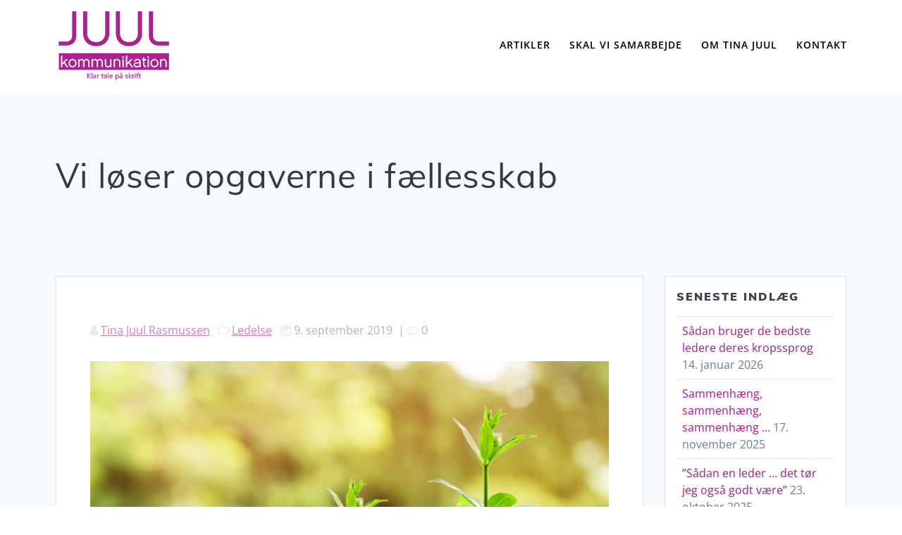

--- FILE ---
content_type: text/html; charset=UTF-8
request_url: https://www.juul-kommunikation.com/vi-loeser-opgaverne-i-faellesskab/
body_size: 18151
content:
<!DOCTYPE html>
<html lang="da-DK" prefix="og: https://ogp.me/ns#">
<head>
    <meta charset="UTF-8">
    <meta name="viewport" content="width=device-width, initial-scale=1">
    <link rel="profile" href="https://gmpg.org/xfn/11">

	    <script>
        (function (exports, d) {
            var _isReady = false,
                _event,
                _fns = [];

            function onReady(event) {
                d.removeEventListener("DOMContentLoaded", onReady);
                _isReady = true;
                _event = event;
                _fns.forEach(function (_fn) {
                    var fn = _fn[0],
                        context = _fn[1];
                    fn.call(context || exports, window.jQuery);
                });
            }

            function onReadyIe(event) {
                if (d.readyState === "complete") {
                    d.detachEvent("onreadystatechange", onReadyIe);
                    _isReady = true;
                    _event = event;
                    _fns.forEach(function (_fn) {
                        var fn = _fn[0],
                            context = _fn[1];
                        fn.call(context || exports, event);
                    });
                }
            }

            d.addEventListener && d.addEventListener("DOMContentLoaded", onReady) ||
            d.attachEvent && d.attachEvent("onreadystatechange", onReadyIe);

            function domReady(fn, context) {
                if (_isReady) {
                    fn.call(context, _event);
                }

                _fns.push([fn, context]);
            }

            exports.mesmerizeDomReady = domReady;
        })(window, document);
    </script>
	
<!-- Search Engine Optimization by Rank Math PRO - https://rankmath.com/ -->
<title>Vi løser opgaverne i fællesskab - Juul Kommunikation</title>
<meta name="description" content="Som den første tillidsrepræsentant i flere år har Merima Ocuz taget initiativ til lokale lønforhandlinger og arbejder samtidig for at sikre sine kolleger indflydelse på arbejdsmiljøet."/>
<meta name="robots" content="follow, index, max-snippet:-1, max-video-preview:-1, max-image-preview:large"/>
<link rel="canonical" href="https://www.juul-kommunikation.com/vi-loeser-opgaverne-i-faellesskab/" />
<meta property="og:locale" content="da_DK" />
<meta property="og:type" content="article" />
<meta property="og:title" content="Vi løser opgaverne i fællesskab - Juul Kommunikation" />
<meta property="og:description" content="Som den første tillidsrepræsentant i flere år har Merima Ocuz taget initiativ til lokale lønforhandlinger og arbejder samtidig for at sikre sine kolleger indflydelse på arbejdsmiljøet." />
<meta property="og:url" content="https://www.juul-kommunikation.com/vi-loeser-opgaverne-i-faellesskab/" />
<meta property="og:site_name" content="Juul Kommunikation" />
<meta property="article:section" content="Ledelse" />
<meta property="og:image" content="https://www.juul-kommunikation.com/wp-content/uploads/2019/09/money-2696219_1920.jpg" />
<meta property="og:image:secure_url" content="https://www.juul-kommunikation.com/wp-content/uploads/2019/09/money-2696219_1920.jpg" />
<meta property="og:image:width" content="1920" />
<meta property="og:image:height" content="1281" />
<meta property="og:image:alt" content="Vi løser opgaverne i fællesskab" />
<meta property="og:image:type" content="image/jpeg" />
<meta property="article:published_time" content="2019-09-09T20:42:34+02:00" />
<meta name="twitter:card" content="summary_large_image" />
<meta name="twitter:title" content="Vi løser opgaverne i fællesskab - Juul Kommunikation" />
<meta name="twitter:description" content="Som den første tillidsrepræsentant i flere år har Merima Ocuz taget initiativ til lokale lønforhandlinger og arbejder samtidig for at sikre sine kolleger indflydelse på arbejdsmiljøet." />
<meta name="twitter:image" content="https://www.juul-kommunikation.com/wp-content/uploads/2019/09/money-2696219_1920.jpg" />
<meta name="twitter:label1" content="Skrevet af" />
<meta name="twitter:data1" content="Tina Juul Rasmussen" />
<meta name="twitter:label2" content="Tid for at læse" />
<meta name="twitter:data2" content="3 minutter" />
<script type="application/ld+json" class="rank-math-schema-pro">{"@context":"https://schema.org","@graph":[{"@type":["Person","Organization"],"@id":"https://www.juul-kommunikation.com/#person","name":"Marie Wandel","logo":{"@type":"ImageObject","@id":"https://www.juul-kommunikation.com/#logo","url":"https://www.juul-kommunikation.com/wp-content/uploads/2018/04/cropped-x150ny.png","contentUrl":"https://www.juul-kommunikation.com/wp-content/uploads/2018/04/cropped-x150ny.png","caption":"Marie Wandel","inLanguage":"da-DK","width":"248","height":"150"},"image":{"@type":"ImageObject","@id":"https://www.juul-kommunikation.com/#logo","url":"https://www.juul-kommunikation.com/wp-content/uploads/2018/04/cropped-x150ny.png","contentUrl":"https://www.juul-kommunikation.com/wp-content/uploads/2018/04/cropped-x150ny.png","caption":"Marie Wandel","inLanguage":"da-DK","width":"248","height":"150"}},{"@type":"WebSite","@id":"https://www.juul-kommunikation.com/#website","url":"https://www.juul-kommunikation.com","name":"Marie Wandel","publisher":{"@id":"https://www.juul-kommunikation.com/#person"},"inLanguage":"da-DK"},{"@type":"ImageObject","@id":"https://www.juul-kommunikation.com/wp-content/uploads/2019/09/money-2696219_1920.jpg","url":"https://www.juul-kommunikation.com/wp-content/uploads/2019/09/money-2696219_1920.jpg","width":"1920","height":"1281","caption":"Vi l\u00f8ser opgaverne i f\u00e6llesskab","inLanguage":"da-DK"},{"@type":"WebPage","@id":"https://www.juul-kommunikation.com/vi-loeser-opgaverne-i-faellesskab/#webpage","url":"https://www.juul-kommunikation.com/vi-loeser-opgaverne-i-faellesskab/","name":"Vi l\u00f8ser opgaverne i f\u00e6llesskab - Juul Kommunikation","datePublished":"2019-09-09T20:42:34+02:00","dateModified":"2019-09-09T20:42:34+02:00","isPartOf":{"@id":"https://www.juul-kommunikation.com/#website"},"primaryImageOfPage":{"@id":"https://www.juul-kommunikation.com/wp-content/uploads/2019/09/money-2696219_1920.jpg"},"inLanguage":"da-DK"},{"@type":"Person","@id":"https://www.juul-kommunikation.com/author/tina/","name":"Tina Juul Rasmussen","url":"https://www.juul-kommunikation.com/author/tina/","image":{"@type":"ImageObject","@id":"https://secure.gravatar.com/avatar/29176d68fb9ce22539e9b20a5a03de2546d0389c7f9073cb52dba9ea78210f38?s=96&amp;d=mm&amp;r=g","url":"https://secure.gravatar.com/avatar/29176d68fb9ce22539e9b20a5a03de2546d0389c7f9073cb52dba9ea78210f38?s=96&amp;d=mm&amp;r=g","caption":"Tina Juul Rasmussen","inLanguage":"da-DK"}},{"@type":"BlogPosting","headline":"Vi l\u00f8ser opgaverne i f\u00e6llesskab - Juul Kommunikation","keywords":"Vi l\u00f8ser opgaverne i f\u00e6llesskab","datePublished":"2019-09-09T20:42:34+02:00","dateModified":"2019-09-09T20:42:34+02:00","author":{"@id":"https://www.juul-kommunikation.com/author/tina/","name":"Tina Juul Rasmussen"},"publisher":{"@id":"https://www.juul-kommunikation.com/#person"},"description":"Som den f\u00f8rste tillidsrepr\u00e6sentant i flere \u00e5r har Merima Ocuz taget initiativ til lokale l\u00f8nforhandlinger og arbejder samtidig for at sikre sine kolleger indflydelse p\u00e5 arbejdsmilj\u00f8et.","name":"Vi l\u00f8ser opgaverne i f\u00e6llesskab - Juul Kommunikation","@id":"https://www.juul-kommunikation.com/vi-loeser-opgaverne-i-faellesskab/#richSnippet","isPartOf":{"@id":"https://www.juul-kommunikation.com/vi-loeser-opgaverne-i-faellesskab/#webpage"},"image":{"@id":"https://www.juul-kommunikation.com/wp-content/uploads/2019/09/money-2696219_1920.jpg"},"inLanguage":"da-DK","mainEntityOfPage":{"@id":"https://www.juul-kommunikation.com/vi-loeser-opgaverne-i-faellesskab/#webpage"}}]}</script>
<!-- /Rank Math WordPress SEO plugin -->

<link rel='dns-prefetch' href='//plausible.io' />

<link rel="alternate" type="application/rss+xml" title="Juul Kommunikation &raquo; Feed" href="https://www.juul-kommunikation.com/feed/" />
<link rel="alternate" type="application/rss+xml" title="Juul Kommunikation &raquo;-kommentar-feed" href="https://www.juul-kommunikation.com/comments/feed/" />
<link rel="alternate" title="oEmbed (JSON)" type="application/json+oembed" href="https://www.juul-kommunikation.com/wp-json/oembed/1.0/embed?url=https%3A%2F%2Fwww.juul-kommunikation.com%2Fvi-loeser-opgaverne-i-faellesskab%2F" />
<link rel="alternate" title="oEmbed (XML)" type="text/xml+oembed" href="https://www.juul-kommunikation.com/wp-json/oembed/1.0/embed?url=https%3A%2F%2Fwww.juul-kommunikation.com%2Fvi-loeser-opgaverne-i-faellesskab%2F&#038;format=xml" />
<style id='wp-img-auto-sizes-contain-inline-css' type='text/css'>
img:is([sizes=auto i],[sizes^="auto," i]){contain-intrinsic-size:3000px 1500px}
/*# sourceURL=wp-img-auto-sizes-contain-inline-css */
</style>
<style id='wp-emoji-styles-inline-css' type='text/css'>

	img.wp-smiley, img.emoji {
		display: inline !important;
		border: none !important;
		box-shadow: none !important;
		height: 1em !important;
		width: 1em !important;
		margin: 0 0.07em !important;
		vertical-align: -0.1em !important;
		background: none !important;
		padding: 0 !important;
	}
/*# sourceURL=wp-emoji-styles-inline-css */
</style>
<style id='wp-block-library-inline-css' type='text/css'>
:root{--wp-block-synced-color:#7a00df;--wp-block-synced-color--rgb:122,0,223;--wp-bound-block-color:var(--wp-block-synced-color);--wp-editor-canvas-background:#ddd;--wp-admin-theme-color:#007cba;--wp-admin-theme-color--rgb:0,124,186;--wp-admin-theme-color-darker-10:#006ba1;--wp-admin-theme-color-darker-10--rgb:0,107,160.5;--wp-admin-theme-color-darker-20:#005a87;--wp-admin-theme-color-darker-20--rgb:0,90,135;--wp-admin-border-width-focus:2px}@media (min-resolution:192dpi){:root{--wp-admin-border-width-focus:1.5px}}.wp-element-button{cursor:pointer}:root .has-very-light-gray-background-color{background-color:#eee}:root .has-very-dark-gray-background-color{background-color:#313131}:root .has-very-light-gray-color{color:#eee}:root .has-very-dark-gray-color{color:#313131}:root .has-vivid-green-cyan-to-vivid-cyan-blue-gradient-background{background:linear-gradient(135deg,#00d084,#0693e3)}:root .has-purple-crush-gradient-background{background:linear-gradient(135deg,#34e2e4,#4721fb 50%,#ab1dfe)}:root .has-hazy-dawn-gradient-background{background:linear-gradient(135deg,#faaca8,#dad0ec)}:root .has-subdued-olive-gradient-background{background:linear-gradient(135deg,#fafae1,#67a671)}:root .has-atomic-cream-gradient-background{background:linear-gradient(135deg,#fdd79a,#004a59)}:root .has-nightshade-gradient-background{background:linear-gradient(135deg,#330968,#31cdcf)}:root .has-midnight-gradient-background{background:linear-gradient(135deg,#020381,#2874fc)}:root{--wp--preset--font-size--normal:16px;--wp--preset--font-size--huge:42px}.has-regular-font-size{font-size:1em}.has-larger-font-size{font-size:2.625em}.has-normal-font-size{font-size:var(--wp--preset--font-size--normal)}.has-huge-font-size{font-size:var(--wp--preset--font-size--huge)}.has-text-align-center{text-align:center}.has-text-align-left{text-align:left}.has-text-align-right{text-align:right}.has-fit-text{white-space:nowrap!important}#end-resizable-editor-section{display:none}.aligncenter{clear:both}.items-justified-left{justify-content:flex-start}.items-justified-center{justify-content:center}.items-justified-right{justify-content:flex-end}.items-justified-space-between{justify-content:space-between}.screen-reader-text{border:0;clip-path:inset(50%);height:1px;margin:-1px;overflow:hidden;padding:0;position:absolute;width:1px;word-wrap:normal!important}.screen-reader-text:focus{background-color:#ddd;clip-path:none;color:#444;display:block;font-size:1em;height:auto;left:5px;line-height:normal;padding:15px 23px 14px;text-decoration:none;top:5px;width:auto;z-index:100000}html :where(.has-border-color){border-style:solid}html :where([style*=border-top-color]){border-top-style:solid}html :where([style*=border-right-color]){border-right-style:solid}html :where([style*=border-bottom-color]){border-bottom-style:solid}html :where([style*=border-left-color]){border-left-style:solid}html :where([style*=border-width]){border-style:solid}html :where([style*=border-top-width]){border-top-style:solid}html :where([style*=border-right-width]){border-right-style:solid}html :where([style*=border-bottom-width]){border-bottom-style:solid}html :where([style*=border-left-width]){border-left-style:solid}html :where(img[class*=wp-image-]){height:auto;max-width:100%}:where(figure){margin:0 0 1em}html :where(.is-position-sticky){--wp-admin--admin-bar--position-offset:var(--wp-admin--admin-bar--height,0px)}@media screen and (max-width:600px){html :where(.is-position-sticky){--wp-admin--admin-bar--position-offset:0px}}

/*# sourceURL=wp-block-library-inline-css */
</style><style id='wp-block-paragraph-inline-css' type='text/css'>
.is-small-text{font-size:.875em}.is-regular-text{font-size:1em}.is-large-text{font-size:2.25em}.is-larger-text{font-size:3em}.has-drop-cap:not(:focus):first-letter{float:left;font-size:8.4em;font-style:normal;font-weight:100;line-height:.68;margin:.05em .1em 0 0;text-transform:uppercase}body.rtl .has-drop-cap:not(:focus):first-letter{float:none;margin-left:.1em}p.has-drop-cap.has-background{overflow:hidden}:root :where(p.has-background){padding:1.25em 2.375em}:where(p.has-text-color:not(.has-link-color)) a{color:inherit}p.has-text-align-left[style*="writing-mode:vertical-lr"],p.has-text-align-right[style*="writing-mode:vertical-rl"]{rotate:180deg}
/*# sourceURL=https://www.juul-kommunikation.com/wp-includes/blocks/paragraph/style.min.css */
</style>
<style id='global-styles-inline-css' type='text/css'>
:root{--wp--preset--aspect-ratio--square: 1;--wp--preset--aspect-ratio--4-3: 4/3;--wp--preset--aspect-ratio--3-4: 3/4;--wp--preset--aspect-ratio--3-2: 3/2;--wp--preset--aspect-ratio--2-3: 2/3;--wp--preset--aspect-ratio--16-9: 16/9;--wp--preset--aspect-ratio--9-16: 9/16;--wp--preset--color--black: #000000;--wp--preset--color--cyan-bluish-gray: #abb8c3;--wp--preset--color--white: #ffffff;--wp--preset--color--pale-pink: #f78da7;--wp--preset--color--vivid-red: #cf2e2e;--wp--preset--color--luminous-vivid-orange: #ff6900;--wp--preset--color--luminous-vivid-amber: #fcb900;--wp--preset--color--light-green-cyan: #7bdcb5;--wp--preset--color--vivid-green-cyan: #00d084;--wp--preset--color--pale-cyan-blue: #8ed1fc;--wp--preset--color--vivid-cyan-blue: #0693e3;--wp--preset--color--vivid-purple: #9b51e0;--wp--preset--gradient--vivid-cyan-blue-to-vivid-purple: linear-gradient(135deg,rgb(6,147,227) 0%,rgb(155,81,224) 100%);--wp--preset--gradient--light-green-cyan-to-vivid-green-cyan: linear-gradient(135deg,rgb(122,220,180) 0%,rgb(0,208,130) 100%);--wp--preset--gradient--luminous-vivid-amber-to-luminous-vivid-orange: linear-gradient(135deg,rgb(252,185,0) 0%,rgb(255,105,0) 100%);--wp--preset--gradient--luminous-vivid-orange-to-vivid-red: linear-gradient(135deg,rgb(255,105,0) 0%,rgb(207,46,46) 100%);--wp--preset--gradient--very-light-gray-to-cyan-bluish-gray: linear-gradient(135deg,rgb(238,238,238) 0%,rgb(169,184,195) 100%);--wp--preset--gradient--cool-to-warm-spectrum: linear-gradient(135deg,rgb(74,234,220) 0%,rgb(151,120,209) 20%,rgb(207,42,186) 40%,rgb(238,44,130) 60%,rgb(251,105,98) 80%,rgb(254,248,76) 100%);--wp--preset--gradient--blush-light-purple: linear-gradient(135deg,rgb(255,206,236) 0%,rgb(152,150,240) 100%);--wp--preset--gradient--blush-bordeaux: linear-gradient(135deg,rgb(254,205,165) 0%,rgb(254,45,45) 50%,rgb(107,0,62) 100%);--wp--preset--gradient--luminous-dusk: linear-gradient(135deg,rgb(255,203,112) 0%,rgb(199,81,192) 50%,rgb(65,88,208) 100%);--wp--preset--gradient--pale-ocean: linear-gradient(135deg,rgb(255,245,203) 0%,rgb(182,227,212) 50%,rgb(51,167,181) 100%);--wp--preset--gradient--electric-grass: linear-gradient(135deg,rgb(202,248,128) 0%,rgb(113,206,126) 100%);--wp--preset--gradient--midnight: linear-gradient(135deg,rgb(2,3,129) 0%,rgb(40,116,252) 100%);--wp--preset--font-size--small: 13px;--wp--preset--font-size--medium: 20px;--wp--preset--font-size--large: 36px;--wp--preset--font-size--x-large: 42px;--wp--preset--spacing--20: 0.44rem;--wp--preset--spacing--30: 0.67rem;--wp--preset--spacing--40: 1rem;--wp--preset--spacing--50: 1.5rem;--wp--preset--spacing--60: 2.25rem;--wp--preset--spacing--70: 3.38rem;--wp--preset--spacing--80: 5.06rem;--wp--preset--shadow--natural: 6px 6px 9px rgba(0, 0, 0, 0.2);--wp--preset--shadow--deep: 12px 12px 50px rgba(0, 0, 0, 0.4);--wp--preset--shadow--sharp: 6px 6px 0px rgba(0, 0, 0, 0.2);--wp--preset--shadow--outlined: 6px 6px 0px -3px rgb(255, 255, 255), 6px 6px rgb(0, 0, 0);--wp--preset--shadow--crisp: 6px 6px 0px rgb(0, 0, 0);}:where(.is-layout-flex){gap: 0.5em;}:where(.is-layout-grid){gap: 0.5em;}body .is-layout-flex{display: flex;}.is-layout-flex{flex-wrap: wrap;align-items: center;}.is-layout-flex > :is(*, div){margin: 0;}body .is-layout-grid{display: grid;}.is-layout-grid > :is(*, div){margin: 0;}:where(.wp-block-columns.is-layout-flex){gap: 2em;}:where(.wp-block-columns.is-layout-grid){gap: 2em;}:where(.wp-block-post-template.is-layout-flex){gap: 1.25em;}:where(.wp-block-post-template.is-layout-grid){gap: 1.25em;}.has-black-color{color: var(--wp--preset--color--black) !important;}.has-cyan-bluish-gray-color{color: var(--wp--preset--color--cyan-bluish-gray) !important;}.has-white-color{color: var(--wp--preset--color--white) !important;}.has-pale-pink-color{color: var(--wp--preset--color--pale-pink) !important;}.has-vivid-red-color{color: var(--wp--preset--color--vivid-red) !important;}.has-luminous-vivid-orange-color{color: var(--wp--preset--color--luminous-vivid-orange) !important;}.has-luminous-vivid-amber-color{color: var(--wp--preset--color--luminous-vivid-amber) !important;}.has-light-green-cyan-color{color: var(--wp--preset--color--light-green-cyan) !important;}.has-vivid-green-cyan-color{color: var(--wp--preset--color--vivid-green-cyan) !important;}.has-pale-cyan-blue-color{color: var(--wp--preset--color--pale-cyan-blue) !important;}.has-vivid-cyan-blue-color{color: var(--wp--preset--color--vivid-cyan-blue) !important;}.has-vivid-purple-color{color: var(--wp--preset--color--vivid-purple) !important;}.has-black-background-color{background-color: var(--wp--preset--color--black) !important;}.has-cyan-bluish-gray-background-color{background-color: var(--wp--preset--color--cyan-bluish-gray) !important;}.has-white-background-color{background-color: var(--wp--preset--color--white) !important;}.has-pale-pink-background-color{background-color: var(--wp--preset--color--pale-pink) !important;}.has-vivid-red-background-color{background-color: var(--wp--preset--color--vivid-red) !important;}.has-luminous-vivid-orange-background-color{background-color: var(--wp--preset--color--luminous-vivid-orange) !important;}.has-luminous-vivid-amber-background-color{background-color: var(--wp--preset--color--luminous-vivid-amber) !important;}.has-light-green-cyan-background-color{background-color: var(--wp--preset--color--light-green-cyan) !important;}.has-vivid-green-cyan-background-color{background-color: var(--wp--preset--color--vivid-green-cyan) !important;}.has-pale-cyan-blue-background-color{background-color: var(--wp--preset--color--pale-cyan-blue) !important;}.has-vivid-cyan-blue-background-color{background-color: var(--wp--preset--color--vivid-cyan-blue) !important;}.has-vivid-purple-background-color{background-color: var(--wp--preset--color--vivid-purple) !important;}.has-black-border-color{border-color: var(--wp--preset--color--black) !important;}.has-cyan-bluish-gray-border-color{border-color: var(--wp--preset--color--cyan-bluish-gray) !important;}.has-white-border-color{border-color: var(--wp--preset--color--white) !important;}.has-pale-pink-border-color{border-color: var(--wp--preset--color--pale-pink) !important;}.has-vivid-red-border-color{border-color: var(--wp--preset--color--vivid-red) !important;}.has-luminous-vivid-orange-border-color{border-color: var(--wp--preset--color--luminous-vivid-orange) !important;}.has-luminous-vivid-amber-border-color{border-color: var(--wp--preset--color--luminous-vivid-amber) !important;}.has-light-green-cyan-border-color{border-color: var(--wp--preset--color--light-green-cyan) !important;}.has-vivid-green-cyan-border-color{border-color: var(--wp--preset--color--vivid-green-cyan) !important;}.has-pale-cyan-blue-border-color{border-color: var(--wp--preset--color--pale-cyan-blue) !important;}.has-vivid-cyan-blue-border-color{border-color: var(--wp--preset--color--vivid-cyan-blue) !important;}.has-vivid-purple-border-color{border-color: var(--wp--preset--color--vivid-purple) !important;}.has-vivid-cyan-blue-to-vivid-purple-gradient-background{background: var(--wp--preset--gradient--vivid-cyan-blue-to-vivid-purple) !important;}.has-light-green-cyan-to-vivid-green-cyan-gradient-background{background: var(--wp--preset--gradient--light-green-cyan-to-vivid-green-cyan) !important;}.has-luminous-vivid-amber-to-luminous-vivid-orange-gradient-background{background: var(--wp--preset--gradient--luminous-vivid-amber-to-luminous-vivid-orange) !important;}.has-luminous-vivid-orange-to-vivid-red-gradient-background{background: var(--wp--preset--gradient--luminous-vivid-orange-to-vivid-red) !important;}.has-very-light-gray-to-cyan-bluish-gray-gradient-background{background: var(--wp--preset--gradient--very-light-gray-to-cyan-bluish-gray) !important;}.has-cool-to-warm-spectrum-gradient-background{background: var(--wp--preset--gradient--cool-to-warm-spectrum) !important;}.has-blush-light-purple-gradient-background{background: var(--wp--preset--gradient--blush-light-purple) !important;}.has-blush-bordeaux-gradient-background{background: var(--wp--preset--gradient--blush-bordeaux) !important;}.has-luminous-dusk-gradient-background{background: var(--wp--preset--gradient--luminous-dusk) !important;}.has-pale-ocean-gradient-background{background: var(--wp--preset--gradient--pale-ocean) !important;}.has-electric-grass-gradient-background{background: var(--wp--preset--gradient--electric-grass) !important;}.has-midnight-gradient-background{background: var(--wp--preset--gradient--midnight) !important;}.has-small-font-size{font-size: var(--wp--preset--font-size--small) !important;}.has-medium-font-size{font-size: var(--wp--preset--font-size--medium) !important;}.has-large-font-size{font-size: var(--wp--preset--font-size--large) !important;}.has-x-large-font-size{font-size: var(--wp--preset--font-size--x-large) !important;}
/*# sourceURL=global-styles-inline-css */
</style>

<style id='classic-theme-styles-inline-css' type='text/css'>
/*! This file is auto-generated */
.wp-block-button__link{color:#fff;background-color:#32373c;border-radius:9999px;box-shadow:none;text-decoration:none;padding:calc(.667em + 2px) calc(1.333em + 2px);font-size:1.125em}.wp-block-file__button{background:#32373c;color:#fff;text-decoration:none}
/*# sourceURL=/wp-includes/css/classic-themes.min.css */
</style>
<link rel='stylesheet' id='chld_thm_cfg_parent-css' href='https://www.juul-kommunikation.com/wp-content/themes/mesmerize-pro/style.css?ver=6.9' type='text/css' media='all' />
<link rel='stylesheet' id='mesmerize-style-css' href='https://www.juul-kommunikation.com/wp-content/themes/mesmerize-pro-child/style.css?ver=1.1.54.1524671798' type='text/css' media='all' />
<style id='mesmerize-style-inline-css' type='text/css'>
img.logo.dark, img.custom-logo{width:auto;max-height:100px !important;}
/** cached kirki style */.footer .footer-content{background-color:#222;}.footer h1, .footer h2, .footer h3, .footer h4, .footer h5, .footer h6{color:#FFF!important;}.footer p, .footer{color:#FFF;}.footer a{color:#AAA;}.footer a:hover{color:#AAA;}.footer a .fa, .footer .fa{color:#FFF;}.footer a:hover .fa{color:#3f464c;}.footer-border-accent{border-color:#FF9800 !important;}.footer-bg-accent{background-color:#FF9800 !important;}body{font-family:"Open Sans", Helvetica, Arial, sans-serif;color:#6B7C93;}body h1{font-family:Muli, Helvetica, Arial, sans-serif;font-weight:600;font-style:normal;font-size:2rem;line-height:4rem;color:#3C424F;}body h2{font-family:Muli, Helvetica, Arial, sans-serif;font-weight:600;font-style:normal;font-size:2.188rem;line-height:3rem;text-transform:none;color:#3C424F;}body h3{font-family:Muli, Helvetica, Arial, sans-serif;font-weight:600;font-size:1.313rem;line-height:2.25rem;letter-spacing:normal;text-transform:none;color:#3C424F;}body h4{font-family:Muli, Helvetica, Arial, sans-serif;font-weight:600;font-size:0.963rem;line-height:1.75rem;letter-spacing:0.0625rem;text-transform:none;color:#3C424F;}body h5{font-family:Muli, Helvetica, Arial, sans-serif;font-weight:800;font-size:0.875rem;line-height:1.5rem;letter-spacing:2px;text-transform:none;color:#3C424F;}body h6{font-family:Muli, Helvetica, Arial, sans-serif;font-weight:800;font-size:0.766rem;line-height:1.375rem;letter-spacing:0.1875rem;color:#3C424F;}.header-homepage:not(.header-slide).color-overlay:before{background:#000000;}.header-homepage:not(.header-slide) .background-overlay,.header-homepage:not(.header-slide).color-overlay::before{opacity:0.05;}.header.color-overlay:after{filter:invert(0%) ;}.header-homepage p.header-subtitle2{margin-top:0;margin-bottom:20px;font-family:Roboto, Helvetica, Arial, sans-serif;font-weight:300;font-style:normal;font-size:1.4em;line-height:130%;text-transform:none;color:#FFFFFF;background:rgba(0,0,0,0);padding-top:0px;padding-bottom:0px;padding-left:0px;padding-right:0px;-webkit-border-radius:0px;-moz-border-radius:0px;border-radius:0px;}.header-homepage h1.hero-title{font-family:Muli, Helvetica, Arial, sans-serif;font-weight:300;font-style:normal;font-size:2.3em;line-height:114%;letter-spacing:0.9px;text-transform:none;color:#343A40;}.header-homepage .hero-title{margin-top:0;margin-bottom:0px;background:rgba(0,0,0,0);padding-top:20px;padding-bottom:20px;padding-left:0px;padding-right:0px;-webkit-border-radius:0px;-moz-border-radius:0px;border-radius:0px;}.header-homepage p.header-subtitle{margin-top:0;margin-bottom:20px;font-family:Muli, Helvetica, Arial, sans-serif;font-weight:300;font-style:normal;font-size:1.2em;line-height:140%;text-transform:none;color:#AA1694;background:rgba(0,0,0,0);padding-top:0px;padding-bottom:0px;padding-left:0px;padding-right:0px;-webkit-border-radius:0px;-moz-border-radius:0px;border-radius:0px;}.header-buttons-wrapper{background:rgba(0,0,0,0);padding-top:0px;padding-bottom:0px;padding-left:0px;padding-right:0px;-webkit-border-radius:0px;-moz-border-radius:0px;border-radius:0px;}.header-homepage .header-description-row{padding-top:5%;padding-bottom:5%;}.inner-header-description{padding-top:7%;padding-bottom:0%;}.inner-header-description .header-subtitle{font-family:Muli, Helvetica, Arial, sans-serif;font-weight:300;font-style:normal;font-size:1.3em;line-height:130%;letter-spacing:0px;text-transform:none;color:#ffffff;}.inner-header-description h1.hero-title{font-family:Muli, Helvetica, Arial, sans-serif;font-weight:400;font-style:normal;font-size:3.0em;line-height:114%;letter-spacing:0.9px;text-transform:none;color:#343A40;}.header-top-bar .header-top-bar-area.area-left span{color:#FFFFFF;}.header-top-bar .header-top-bar-area.area-left i.fa{color:#999;}.header-top-bar .header-top-bar-area.area-left .top-bar-social-icons i{color:#fff;}.header-top-bar .header-top-bar-area.area-left .top-bar-social-icons i:hover{color:#fff;}.header-top-bar .header-top-bar-area.area-left .top-bar-menu > li > a{color:#fff;}.header-top-bar .header-top-bar-area.area-left .top-bar-menu > li > a:hover{color:#fff!important;}.header-top-bar .header-top-bar-area.area-left .top-bar-menu > li > a:visited{color:#fff;}.header-top-bar .header-top-bar-area.area-left span.top-bar-text{color:#999;}.header-top-bar .header-top-bar-area.area-right span{color:#FFFFFF;}.header-top-bar .header-top-bar-area.area-right i.fa{color:#999;}.header-top-bar .header-top-bar-area.area-right .top-bar-social-icons i{color:#fff;}.header-top-bar .header-top-bar-area.area-right .top-bar-social-icons i:hover{color:#fff;}.header-top-bar .header-top-bar-area.area-right .top-bar-menu > li > a{color:#fff;}.header-top-bar .header-top-bar-area.area-right .top-bar-menu > li > a:hover{color:#fff!important;}.header-top-bar .header-top-bar-area.area-right .top-bar-menu > li > a:visited{color:#fff;}.header-top-bar .header-top-bar-area.area-right span.top-bar-text{color:#999;}.mesmerize-inner-page .navigation-bar.coloured-nav:not(.fixto-fixed){background-color:rgba(255, 255, 255, 1)!important;}.mesmerize-inner-page .fixto-fixed .main_menu_col, .mesmerize-inner-page .fixto-fixed .main-menu{justify-content:flex-end!important;}.mesmerize-inner-page .navigation-bar.fixto-fixed{background-color:rgba(255, 255, 255, 1)!important;}.mesmerize-inner-page #main_menu > li > a{font-family:"Open Sans", Helvetica, Arial, sans-serif;font-weight:600;font-style:normal;font-size:14px;line-height:160%;letter-spacing:1px;text-transform:uppercase;}.mesmerize-front-page .navigation-bar.coloured-nav:not(.fixto-fixed){background-color:rgba(255, 255, 255, 1)!important;}.mesmerize-front-page .fixto-fixed .main_menu_col, .mesmerize-front-page .fixto-fixed .main-menu{justify-content:flex-end!important;}.mesmerize-front-page .navigation-bar.fixto-fixed{background-color:rgba(255, 255, 255, 1)!important;}.mesmerize-front-page #main_menu > li > a{font-family:"Open Sans", Helvetica, Arial, sans-serif;font-weight:600;font-style:normal;font-size:14px;line-height:160%;letter-spacing:1px;text-transform:uppercase;}.mesmerize-front-page #main_menu > li li > a{font-family:"Open Sans", Helvetica, Arial, sans-serif;font-weight:600;font-style:normal;font-size:0.875rem;line-height:120%;letter-spacing:0px;text-transform:none;}.mesmerize-front-page .header-nav-area .social-icons a{color:#FFFFFF!important;}.mesmerize-front-page .fixto-fixed .header-nav-area .social-icons a{color:#000000!important;}.mesmerize-front-page  .nav-search.widget_search *{color:#FFFFFF;}.mesmerize-front-page  .nav-search.widget_search input{border-color:#FFFFFF;}.mesmerize-front-page  .nav-search.widget_search input::-webkit-input-placeholder{color:#FFFFFF;}.mesmerize-front-page  .nav-search.widget_search input:-ms-input-placeholder{color:#FFFFFF;}.mesmerize-front-page  .nav-search.widget_search input:-moz-placeholder{color:#FFFFFF;}.mesmerize-front-page .fixto-fixed  .nav-search.widget_search *{color:#000000;}.mesmerize-front-page .fixto-fixed  .nav-search.widget_search input{border-color:#000000;}.mesmerize-front-page .fixto-fixed  .nav-search.widget_search input::-webkit-input-placeholder{color:#000000;}.mesmerize-front-page .fixto-fixed  .nav-search.widget_search input:-ms-input-placeholder{color:#000000;}.mesmerize-front-page .fixto-fixed  .nav-search.widget_search input:-moz-placeholder{color:#000000;}.mesmerize-inner-page .inner_header-nav-area .social-icons a{color:#FFFFFF!important;}.mesmerize-inner-page .fixto-fixed .inner_header-nav-area .social-icons a{color:#000000!important;}.mesmerize-inner-page .nav-search.widget_search *{color:#FFFFFF;}.mesmerize-inner-page .nav-search.widget_search input{border-color:#FFFFFF;}.mesmerize-inner-page .nav-search.widget_search input::-webkit-input-placeholder{color:#FFFFFF;}.mesmerize-inner-page .nav-search.widget_search input:-ms-input-placeholder{color:#FFFFFF;}.mesmerize-inner-page .nav-search.widget_search input:-moz-placeholder{color:#FFFFFF;}.mesmerize-inner-page .fixto-fixed .nav-search.widget_search *{color:#000000;}.mesmerize-inner-page .fixto-fixed .nav-search.widget_search input{border-color:#000000;}.mesmerize-inner-page .fixto-fixed .nav-search.widget_search input::-webkit-input-placeholder{color:#000000;}.mesmerize-inner-page .fixto-fixed .nav-search.widget_search input:-ms-input-placeholder{color:#000000;}.mesmerize-inner-page .fixto-fixed .nav-search.widget_search input:-moz-placeholder{color:#000000;}[data-component="offcanvas"] i.fa{color:#000000!important;}[data-component="offcanvas"] .bubble{background-color:#000000!important;}.fixto-fixed [data-component="offcanvas"] i.fa{color:#000000!important;}.fixto-fixed [data-component="offcanvas"] .bubble{background-color:#000000!important;}#offcanvas-wrapper{background-color:#222B34!important;}html.has-offscreen body:after{background-color:rgba(34, 43, 52, 0.7)!important;}#offcanvas-wrapper *:not(.arrow){color:#ffffff!important;}#offcanvas_menu li.open, #offcanvas_menu li.current-menu-item, #offcanvas_menu li.current-menu-item > a, #offcanvas_menu li.current_page_item, #offcanvas_menu li.current_page_item > a{background-color:#FFFFFF;}#offcanvas_menu li.open > a, #offcanvas_menu li.open > a > i, #offcanvas_menu li.current-menu-item > a, #offcanvas_menu li.current_page_item > a{color:#2395F6!important;}#offcanvas_menu li.open > a, #offcanvas_menu li.current-menu-item > a, #offcanvas_menu li.current_page_item > a{border-left-color:#2395F6!important;}#offcanvas_menu li > ul{background-color:#686B77;}#offcanvas_menu li > a{font-family:"Open Sans", Helvetica, Arial, sans-serif;font-weight:400;font-style:normal;font-size:0.875rem;line-height:100%;letter-spacing:0px;text-transform:none;}.navigation-bar.homepage.coloured-nav a.text-logo,.navigation-bar.homepage.coloured-nav #main_menu li.logo > a.text-logo,.navigation-bar.homepage.coloured-nav #main_menu li.logo > a.text-logo:hover{color:#000000;font-family:inherit;font-weight:600;font-style:normal;font-size:2em;line-height:100%;letter-spacing:0px;text-transform:uppercase;}.navigation-bar.homepage.fixto-fixed a.text-logo,.navigation-bar.homepage.fixto-fixed .dark-logo a.text-logo{color:#000000!important;}.navigation-bar:not(.homepage) a.text-logo,.navigation-bar:not(.homepage) #main_menu li.logo > a.text-logo,.navigation-bar:not(.homepage) #main_menu li.logo > a.text-logo:hover,.navigation-bar:not(.homepage) a.text-logo,.navigation-bar:not(.homepage) #main_menu li.logo > a.text-logo,.navigation-bar:not(.homepage) #main_menu li.logo > a.text-logo:hover{color:#4a4a4a;font-family:inherit;font-weight:600;font-size:1.6rem;line-height:100%;letter-spacing:0px;text-transform:uppercase;}.navigation-bar.fixto-fixed:not(.homepage) a.text-logo,.navigation-bar.fixto-fixed:not(.homepage) .dark-logo a.text-logo, .navigation-bar.alternate:not(.homepage) a.text-logo, .navigation-bar.alternate:not(.homepage) .dark-logo a.text-logo{color:#4a4a4a!important;}.slide-progress{background:rgba(3, 169, 244, 0.5);height:5px;}.header-slider-navigation.separated .owl-nav .owl-next,.header-slider-navigation.separated .owl-nav .owl-prev{margin-left:40px;margin-right:40px;}.header-slider-navigation .owl-nav .owl-next,.header-slider-navigation .owl-nav .owl-prev{padding:0px;background:rgba(0, 0, 0, 0);}.header-slider-navigation .owl-nav .owl-next i,.header-slider-navigation .owl-nav .owl-prev i{font-size:50px;width:50px;height:50px;color:#ffffff;}.header-slider-navigation .owl-nav .owl-next:hover,.header-slider-navigation .owl-nav .owl-prev:hover{background:rgba(0, 0, 0, 0);}.header-slider-navigation .owl-dots{margin-bottom:0px;margin-top:0px;}.header-slider-navigation .owl-dots .owl-dot span{background:rgba(255,255,255,0.3);}.header-slider-navigation .owl-dots .owl-dot.active span,.header-slider-navigation .owl-dots .owl-dot:hover span{background:#ffffff;}.header-slider-navigation .owl-dots .owl-dot{margin:0px 7px;}@media (min-width: 767px){.footer .footer-content{padding-top:0px;padding-bottom:0px;}}@media (max-width: 1023px){body{font-size:calc( 16px * 0.875 );}}@media (min-width: 1024px){body{font-size:16px;}}@media only screen and (min-width: 768px){body h1{font-size:3rem;}body h2{font-size:2.5rem;}body h3{font-size:1.5rem;}body h4{font-size:1.1rem;}body h5{font-size:1rem;}body h6{font-size:0.875rem;}.header-homepage p.header-subtitle2{font-size:1.4em;}.header-homepage h1.hero-title{font-size:3rem;}.header-homepage p.header-subtitle{font-size:1.2em;}.header-content .align-holder{width:96%!important;}.header-homepage:not(.header-slide) .header-hero-media{-webkit-flex-basis:48%;-moz-flex-basis:48%;-ms-flex-preferred-size:48%;flex-basis:48%;max-width:48%;width:48%;}.header-homepage:not(.header-slide) .header-hero-content{-webkit-flex-basis:calc(100% - 48%)!important;-moz-flex-basis:calc(100% - 48%)!important;-ms-flex-preferred-size:calc(100% - 48%)!important;flex-basis:calc(100% - 48%)!important;max-width:calc(100% - 48%)!important;width:calc(100% - 48%)!important;}.inner-header-description{text-align:left!important;}.inner-header-description .header-subtitle{font-size:1.3em;}.inner-header-description h1.hero-title{font-size:3.0em;}}@media screen and (max-width:767px){.header-homepage .header-description-row{padding-top:0%;padding-bottom:0%;}}
/*# sourceURL=mesmerize-style-inline-css */
</style>
<link rel='stylesheet' id='mesmerize-fonts-css' href='//www.juul-kommunikation.com/wp-content/uploads/omgf/mesmerize-fonts/mesmerize-fonts.css?ver=1716385753' type='text/css' media='all' />
<link rel='stylesheet' id='mesmerize-style-bundle-css' href='https://www.juul-kommunikation.com/wp-content/themes/mesmerize-pro/pro/assets/css/theme.bundle.min.css?ver=1.1.54.1524671798' type='text/css' media='all' />
<script type="text/javascript" defer data-domain='juul-kommunikation.com' data-api='https://plausible.io/api/event' data-cfasync='false' src="https://plausible.io/js/plausible.js?ver=2.5.0" id="plausible-analytics-js"></script>
<script type="text/javascript" id="plausible-analytics-js-after">
/* <![CDATA[ */
window.plausible = window.plausible || function() { (window.plausible.q = window.plausible.q || []).push(arguments) }
//# sourceURL=plausible-analytics-js-after
/* ]]> */
</script>
<script type="text/javascript" src="https://www.juul-kommunikation.com/wp-includes/js/jquery/jquery.min.js?ver=3.7.1" id="jquery-core-js"></script>
<script type="text/javascript" src="https://www.juul-kommunikation.com/wp-includes/js/jquery/jquery-migrate.min.js?ver=3.4.1" id="jquery-migrate-js"></script>
<script type="text/javascript" id="jquery-js-after">
/* <![CDATA[ */
    
        (function () {
            function setHeaderTopSpacing() {

                setTimeout(function() {
                  var headerTop = document.querySelector('.header-top');
                  var headers = document.querySelectorAll('.header-wrapper .header,.header-wrapper .header-homepage');

                  for (var i = 0; i < headers.length; i++) {
                      var item = headers[i];
                      item.style.paddingTop = headerTop.getBoundingClientRect().height + "px";
                  }

                    var languageSwitcher = document.querySelector('.mesmerize-language-switcher');

                    if(languageSwitcher){
                        languageSwitcher.style.top = "calc( " +  headerTop.getBoundingClientRect().height + "px + 1rem)" ;
                    }
                    
                }, 100);

             
            }

            window.addEventListener('resize', setHeaderTopSpacing);
            window.mesmerizeSetHeaderTopSpacing = setHeaderTopSpacing
            mesmerizeDomReady(setHeaderTopSpacing);
        })();
    
    
//# sourceURL=jquery-js-after
/* ]]> */
</script>
<link rel="https://api.w.org/" href="https://www.juul-kommunikation.com/wp-json/" /><link rel="alternate" title="JSON" type="application/json" href="https://www.juul-kommunikation.com/wp-json/wp/v2/posts/2206" /><link rel="EditURI" type="application/rsd+xml" title="RSD" href="https://www.juul-kommunikation.com/xmlrpc.php?rsd" />
<meta name="generator" content="WordPress 6.9" />
<link rel='shortlink' href='https://www.juul-kommunikation.com/?p=2206' />
        <style data-name="header-gradient-overlay">
            .header .background-overlay {
                background: linear-gradient(135deg , rgba(102, 126, 234, 0.5) 0%, rgba(118, 75, 162, 0.5) 100%);
            }
        </style>
        <script type="text/javascript" data-name="async-styles">
        (function () {
            var links = document.querySelectorAll('link[data-href]');
            for (var i = 0; i < links.length; i++) {
                var item = links[i];
                item.href = item.getAttribute('data-href')
            }
        })();
    </script>
	<style data-prefix="inner_header" data-name="menu-variant-style">
/** cached menu style */.mesmerize-inner-page ul.dropdown-menu > li {  color: #000000; } .mesmerize-inner-page .fixto-fixed ul.dropdown-menu > li {  color: #000000; }  .mesmerize-inner-page ul.dropdown-menu.active-line-bottom > li > a, .mesmerize-inner-page ul.dropdown-menu.active-line-bottom > li > a, ul.dropdown-menu.default > li > a, .mesmerize-inner-page ul.dropdown-menu.default > li > a {   border-bottom: 3px solid transparent; } .mesmerize-inner-page ul.dropdown-menu.active-line-bottom > .current_page_item > a, .mesmerize-inner-page ul.dropdown-menu.active-line-bottom > .current-menu-item > a, ul.dropdown-menu.default > .current_page_item > a, .mesmerize-inner-page ul.dropdown-menu.default > .current-menu-item > a {  border-bottom-color: #AA1694; } .mesmerize-inner-page ul.dropdown-menu.active-line-bottom > li:not(.current-menu-item):not(.current_page_item):hover > a, .mesmerize-inner-page ul.dropdown-menu.active-line-bottom > li:not(.current-menu-item):not(.current_page_item).hover > a, ul.dropdown-menu.default > li:not(.current-menu-item):not(.current_page_item):hover > a, .mesmerize-inner-page ul.dropdown-menu.default > li:not(.current-menu-item):not(.current_page_item).hover > a {  color: #AA1694; } .mesmerize-inner-page .fixto-fixed ul.dropdown-menu.active-line-bottom > .current_page_item > a, .mesmerize-inner-page .fixto-fixed ul.dropdown-menu.active-line-bottom > .current-menu-item > a, .mesmerize-inner-page .fixto-fixed ul.dropdown-menu.default > .current_page_item > a, .mesmerize-inner-page .fixto-fixed ul.dropdown-menu.default > .current-menu-item > a {  border-bottom-color: #aa1694; } .mesmerize-inner-page .fixto-fixed ul.dropdown-menu.active-line-bottom > li:not(.current-menu-item):not(.current_page_item):hover > a, .mesmerize-inner-page .fixto-fixed ul.dropdown-menu.active-line-bottom > li:not(.current-menu-item):not(.current_page_item).hover > a, .mesmerize-inner-page .fixto-fixed ul.dropdown-menu.default > li:not(.current-menu-item):not(.current_page_item):hover > a, .mesmerize-inner-page .fixto-fixed ul.dropdown-menu.default > li:not(.current-menu-item):not(.current_page_item).hover > a {  color: #aa1694; }  .mesmerize-inner-page ul.dropdown-menu.active-line-bottom > .current_page_item > a, .mesmerize-inner-page ul.dropdown-menu.active-line-bottom > .current-menu-item > a {  color: #000000; } .mesmerize-inner-page .fixto-fixed ul.dropdown-menu.active-line-bottom > .current_page_item > a, .mesmerize-inner-page .fixto-fixed ul.dropdown-menu.active-line-bottom > .current-menu-item > a {  color: #000000; } .mesmerize-inner-page ul.dropdown-menu ul {  background-color: #FFFFFF; }  .mesmerize-inner-page ul.dropdown-menu ul li {  color: #6B7C93; } .mesmerize-inner-page ul.dropdown-menu ul li.hover, .mesmerize-inner-page ul.dropdown-menu ul li:hover {  background-color: #F8F8F8;  color: #000000; }</style>
<style data-name="menu-align">
.mesmerize-inner-page .main-menu, .mesmerize-inner-page .main_menu_col {justify-content:flex-end;}</style>
<link rel="icon" href="https://www.juul-kommunikation.com/wp-content/uploads/2018/04/cropped-logotransparentkomflav-32x32.png" sizes="32x32" />
<link rel="icon" href="https://www.juul-kommunikation.com/wp-content/uploads/2018/04/cropped-logotransparentkomflav-192x192.png" sizes="192x192" />
<link rel="apple-touch-icon" href="https://www.juul-kommunikation.com/wp-content/uploads/2018/04/cropped-logotransparentkomflav-180x180.png" />
<meta name="msapplication-TileImage" content="https://www.juul-kommunikation.com/wp-content/uploads/2018/04/cropped-logotransparentkomflav-270x270.png" />
	<style id="page-content-custom-styles">
			</style>
	        <style data-name="header-shapes">
            .header.color-overlay:after {background:url(https://www.juul-kommunikation.com/wp-content/themes/mesmerize-pro/assets/images/header-shapes/circles.png) center center/ cover no-repeat}        </style>
            <style data-name="background-content-colors">
        .mesmerize-inner-page .page-content,
        .mesmerize-inner-page .content,
        .mesmerize-front-page.mesmerize-content-padding .page-content {
            background-color: #F5FAFD;
        }
    </style>
                <style data-name="site-colors">
                /** cached colors style */
                a, .comment-reply-link, a.read-more{ color:#aa1694; } a:hover, .comment-reply-link:hover, .sidebar .widget > ul > li a:hover, a.read-more:hover{ color:#BE2AA8; } .contact-form-wrapper input[type=submit], .button, .nav-links .numbers-navigation span.current, .post-comments .navigation .numbers-navigation span.current, .nav-links .numbers-navigation a:hover, .post-comments .navigation .numbers-navigation a:hover{ background-color:#aa1694; border-color:#aa1694; } .contact-form-wrapper input[type=submit]:hover, .nav-links .prev-navigation a:hover, .post-comments .navigation .prev-navigation a:hover, .nav-links .next-navigation a:hover, .post-comments .navigation .next-navigation a:hover, .button:hover{ background-color:#BE2AA8; border-color:#BE2AA8; } .post-comments, .sidebar .widget, .post-list .post-list-item{ //border-bottom-color:#aa1694; } .nav-links .prev-navigation a, .post-comments .navigation .prev-navigation a, .nav-links .next-navigation a, .post-comments .navigation .next-navigation a{ border-color:#aa1694; color:#aa1694; } .tags-list a:hover{ border-color:#aa1694; background-color:#aa1694; } svg.section-separator-top path.svg-white-bg, svg.section-separator-bottom path.svg-white-bg{ fill: #aa1694; } p.color1{ color : #aa1694; } span.color1{ color : #aa1694; } h1.color1{ color : #aa1694; } h2.color1{ color : #aa1694; } h3.color1{ color : #aa1694; } h4.color1{ color : #aa1694; } h5.color1{ color : #aa1694; } h6.color1{ color : #aa1694; } .card.bg-color1, .bg-color1{ background-color:#aa1694; } a.color1:not(.button){ color:#aa1694; } a.color1:not(.button):hover{ color:#BE2AA8; } button.color1, .button.color1{ background-color:#aa1694; border-color:#aa1694; } button.color1:hover, .button.color1:hover{ background-color:#BE2AA8; border-color:#BE2AA8; } button.outline.color1, .button.outline.color1{ background:none; border-color:#aa1694; color:#aa1694; } button.outline.color1:hover, .button.outline.color1:hover{ background:none; border-color:rgba(170,22,148,0.7); color:rgba(170,22,148,0.9); } i.fa.color1{ color:#aa1694; } i.fa.icon.bordered.color1{ border-color:#aa1694; } i.fa.icon.reverse.color1{ background-color:#aa1694; color: #ffffff; } i.fa.icon.reverse.color-white{ color: #d5d5d5; } i.fa.icon.bordered.color1{ border-color:#aa1694; } i.fa.icon.reverse.bordered.color1{ background-color:#aa1694; color: #ffffff; } .top-right-triangle.color1{ border-right-color:#aa1694; } .checked.decoration-color1 li:before { color:#aa1694; } .stared.decoration-color1 li:before { color:#aa1694; } .card.card-color1{ background-color:#aa1694; } .card.bottom-border-color1{ border-bottom-color: #aa1694; } .grad-180-transparent-color1{  background-image: linear-gradient(180deg, rgba(170,22,148,0) 0%, rgba(170,22,148,0) 50%, rgba(170,22,148,0.6) 78%, rgba(170,22,148,0.9) 100%) !important; } .border-color1{ border-color: #aa1694; } .circle-counter.color1 .circle-bar{ stroke: #aa1694; } p.color4{ color : #9a8b9e; } span.color4{ color : #9a8b9e; } h1.color4{ color : #9a8b9e; } h2.color4{ color : #9a8b9e; } h3.color4{ color : #9a8b9e; } h4.color4{ color : #9a8b9e; } h5.color4{ color : #9a8b9e; } h6.color4{ color : #9a8b9e; } .card.bg-color4, .bg-color4{ background-color:#9a8b9e; } a.color4:not(.button){ color:#9a8b9e; } a.color4:not(.button):hover{ color:#AE9FB2; } button.color4, .button.color4{ background-color:#9a8b9e; border-color:#9a8b9e; } button.color4:hover, .button.color4:hover{ background-color:#AE9FB2; border-color:#AE9FB2; } button.outline.color4, .button.outline.color4{ background:none; border-color:#9a8b9e; color:#9a8b9e; } button.outline.color4:hover, .button.outline.color4:hover{ background:none; border-color:rgba(154,139,158,0.7); color:rgba(154,139,158,0.9); } i.fa.color4{ color:#9a8b9e; } i.fa.icon.bordered.color4{ border-color:#9a8b9e; } i.fa.icon.reverse.color4{ background-color:#9a8b9e; color: #ffffff; } i.fa.icon.reverse.color-white{ color: #d5d5d5; } i.fa.icon.bordered.color4{ border-color:#9a8b9e; } i.fa.icon.reverse.bordered.color4{ background-color:#9a8b9e; color: #ffffff; } .top-right-triangle.color4{ border-right-color:#9a8b9e; } .checked.decoration-color4 li:before { color:#9a8b9e; } .stared.decoration-color4 li:before { color:#9a8b9e; } .card.card-color4{ background-color:#9a8b9e; } .card.bottom-border-color4{ border-bottom-color: #9a8b9e; } .grad-180-transparent-color4{  background-image: linear-gradient(180deg, rgba(154,139,158,0) 0%, rgba(154,139,158,0) 50%, rgba(154,139,158,0.6) 78%, rgba(154,139,158,0.9) 100%) !important; } .border-color4{ border-color: #9a8b9e; } .circle-counter.color4 .circle-bar{ stroke: #9a8b9e; } p.color7{ color : #ffffff; } span.color7{ color : #ffffff; } h1.color7{ color : #ffffff; } h2.color7{ color : #ffffff; } h3.color7{ color : #ffffff; } h4.color7{ color : #ffffff; } h5.color7{ color : #ffffff; } h6.color7{ color : #ffffff; } .card.bg-color7, .bg-color7{ background-color:#ffffff; } a.color7:not(.button){ color:#ffffff; } a.color7:not(.button):hover{ color:#FFFFFF; } button.color7, .button.color7{ background-color:#ffffff; border-color:#ffffff; } button.color7:hover, .button.color7:hover{ background-color:#FFFFFF; border-color:#FFFFFF; } button.outline.color7, .button.outline.color7{ background:none; border-color:#ffffff; color:#ffffff; } button.outline.color7:hover, .button.outline.color7:hover{ background:none; border-color:rgba(255,255,255,0.7); color:rgba(255,255,255,0.9); } i.fa.color7{ color:#ffffff; } i.fa.icon.bordered.color7{ border-color:#ffffff; } i.fa.icon.reverse.color7{ background-color:#ffffff; color: #ffffff; } i.fa.icon.reverse.color-white{ color: #d5d5d5; } i.fa.icon.bordered.color7{ border-color:#ffffff; } i.fa.icon.reverse.bordered.color7{ background-color:#ffffff; color: #ffffff; } .top-right-triangle.color7{ border-right-color:#ffffff; } .checked.decoration-color7 li:before { color:#ffffff; } .stared.decoration-color7 li:before { color:#ffffff; } .card.card-color7{ background-color:#ffffff; } .card.bottom-border-color7{ border-bottom-color: #ffffff; } .grad-180-transparent-color7{  background-image: linear-gradient(180deg, rgba(255,255,255,0) 0%, rgba(255,255,255,0) 50%, rgba(255,255,255,0.6) 78%, rgba(255,255,255,0.9) 100%) !important; } .border-color7{ border-color: #ffffff; } .circle-counter.color7 .circle-bar{ stroke: #ffffff; } p.color-white{ color : #ffffff; } span.color-white{ color : #ffffff; } h1.color-white{ color : #ffffff; } h2.color-white{ color : #ffffff; } h3.color-white{ color : #ffffff; } h4.color-white{ color : #ffffff; } h5.color-white{ color : #ffffff; } h6.color-white{ color : #ffffff; } .card.bg-color-white, .bg-color-white{ background-color:#ffffff; } a.color-white:not(.button){ color:#ffffff; } a.color-white:not(.button):hover{ color:#FFFFFF; } button.color-white, .button.color-white{ background-color:#ffffff; border-color:#ffffff; } button.color-white:hover, .button.color-white:hover{ background-color:#FFFFFF; border-color:#FFFFFF; } button.outline.color-white, .button.outline.color-white{ background:none; border-color:#ffffff; color:#ffffff; } button.outline.color-white:hover, .button.outline.color-white:hover{ background:none; border-color:rgba(255,255,255,0.7); color:rgba(255,255,255,0.9); } i.fa.color-white{ color:#ffffff; } i.fa.icon.bordered.color-white{ border-color:#ffffff; } i.fa.icon.reverse.color-white{ background-color:#ffffff; color: #ffffff; } i.fa.icon.reverse.color-white{ color: #d5d5d5; } i.fa.icon.bordered.color-white{ border-color:#ffffff; } i.fa.icon.reverse.bordered.color-white{ background-color:#ffffff; color: #ffffff; } .top-right-triangle.color-white{ border-right-color:#ffffff; } .checked.decoration-color-white li:before { color:#ffffff; } .stared.decoration-color-white li:before { color:#ffffff; } .card.card-color-white{ background-color:#ffffff; } .card.bottom-border-color-white{ border-bottom-color: #ffffff; } .grad-180-transparent-color-white{  background-image: linear-gradient(180deg, rgba(255,255,255,0) 0%, rgba(255,255,255,0) 50%, rgba(255,255,255,0.6) 78%, rgba(255,255,255,0.9) 100%) !important; } .border-color-white{ border-color: #ffffff; } .circle-counter.color-white .circle-bar{ stroke: #ffffff; } p.color-black{ color : #000000; } span.color-black{ color : #000000; } h1.color-black{ color : #000000; } h2.color-black{ color : #000000; } h3.color-black{ color : #000000; } h4.color-black{ color : #000000; } h5.color-black{ color : #000000; } h6.color-black{ color : #000000; } .card.bg-color-black, .bg-color-black{ background-color:#000000; } a.color-black:not(.button){ color:#000000; } a.color-black:not(.button):hover{ color:#141414; } button.color-black, .button.color-black{ background-color:#000000; border-color:#000000; } button.color-black:hover, .button.color-black:hover{ background-color:#141414; border-color:#141414; } button.outline.color-black, .button.outline.color-black{ background:none; border-color:#000000; color:#000000; } button.outline.color-black:hover, .button.outline.color-black:hover{ background:none; border-color:rgba(0,0,0,0.7); color:rgba(0,0,0,0.9); } i.fa.color-black{ color:#000000; } i.fa.icon.bordered.color-black{ border-color:#000000; } i.fa.icon.reverse.color-black{ background-color:#000000; color: #ffffff; } i.fa.icon.reverse.color-white{ color: #d5d5d5; } i.fa.icon.bordered.color-black{ border-color:#000000; } i.fa.icon.reverse.bordered.color-black{ background-color:#000000; color: #ffffff; } .top-right-triangle.color-black{ border-right-color:#000000; } .checked.decoration-color-black li:before { color:#000000; } .stared.decoration-color-black li:before { color:#000000; } .card.card-color-black{ background-color:#000000; } .card.bottom-border-color-black{ border-bottom-color: #000000; } .grad-180-transparent-color-black{  background-image: linear-gradient(180deg, rgba(0,0,0,0) 0%, rgba(0,0,0,0) 50%, rgba(0,0,0,0.6) 78%, rgba(0,0,0,0.9) 100%) !important; } .border-color-black{ border-color: #000000; } .circle-counter.color-black .circle-bar{ stroke: #000000; }                 /** cached colors style */
            </style>
            </head>

<body data-rsssl=1 class="wp-singular post-template-default single single-post postid-2206 single-format-standard wp-custom-logo wp-theme-mesmerize-pro wp-child-theme-mesmerize-pro-child mesmerize-inner-page">
<style>
.screen-reader-text[href="#page-content"]:focus {
   background-color: #f1f1f1;
   border-radius: 3px;
   box-shadow: 0 0 2px 2px rgba(0, 0, 0, 0.6);
   clip: auto !important;
   clip-path: none;
   color: #21759b;

}
</style>
<a class="skip-link screen-reader-text" href="#page-content">Skip to content</a>

<div  id="page-top" class="header-top">
		<div class="navigation-bar boxed coloured-nav"  data-sticky='0'  data-sticky-mobile='1'  data-sticky-to='top' >
    <div class="navigation-wrapper gridContainer dark-logo fixed-dark-logo">
    	<div class="row basis-auto">
	        <div class="logo_col col-xs col-sm-fit">
	            <a href="https://www.juul-kommunikation.com/" class="custom-logo-link" data-type="group"  data-dynamic-mod="true" rel="home"><img width="248" height="150" src="https://www.juul-kommunikation.com/wp-content/uploads/2018/04/cropped-x150ny.png" class="custom-logo" alt="Juul Kommunikation" decoding="async" /></a>	        </div>
	        <div class="main_menu_col col-xs">
	            <div id="mainmenu_container" class="row"><ul id="main_menu" class="active-line-bottom main-menu dropdown-menu"><li id="menu-item-1073" class="menu-item menu-item-type-custom menu-item-object-custom menu-item-1073"><a href="https://www.juul-kommunikation.com/blog/">Artikler</a></li>
<li id="menu-item-1249" class="menu-item menu-item-type-custom menu-item-object-custom menu-item-home menu-item-1249"><a href="https://www.juul-kommunikation.com/#skal-vi-samarbejde">Skal vi samarbejde</a></li>
<li id="menu-item-1250" class="menu-item menu-item-type-custom menu-item-object-custom menu-item-home menu-item-1250"><a href="https://www.juul-kommunikation.com/#om-tina-juul">Om Tina Juul</a></li>
<li id="menu-item-1252" class="menu-item menu-item-type-custom menu-item-object-custom menu-item-home menu-item-1252"><a href="https://www.juul-kommunikation.com/#kontakt">Kontakt</a></li>
</ul></div>    <a href="#" data-component="offcanvas" data-target="#offcanvas-wrapper" data-direction="right" data-width="300px" data-push="false">
        <div class="bubble"></div>
        <i class="fa fa-bars"></i>
    </a>
    <div id="offcanvas-wrapper" class="hide force-hide  offcanvas-right">
        <div class="offcanvas-top">
            <div class="logo-holder">
                <a href="https://www.juul-kommunikation.com/" class="custom-logo-link" data-type="group"  data-dynamic-mod="true" rel="home"><img width="248" height="150" src="https://www.juul-kommunikation.com/wp-content/uploads/2018/04/cropped-x150ny.png" class="custom-logo" alt="Juul Kommunikation" decoding="async" /></a>            </div>
        </div>
        <div id="offcanvas-menu" class="menu-top-container"><ul id="offcanvas_menu" class="offcanvas_menu"><li class="menu-item menu-item-type-custom menu-item-object-custom menu-item-1073"><a href="https://www.juul-kommunikation.com/blog/">Artikler</a></li>
<li class="menu-item menu-item-type-custom menu-item-object-custom menu-item-home menu-item-1249"><a href="https://www.juul-kommunikation.com/#skal-vi-samarbejde">Skal vi samarbejde</a></li>
<li class="menu-item menu-item-type-custom menu-item-object-custom menu-item-home menu-item-1250"><a href="https://www.juul-kommunikation.com/#om-tina-juul">Om Tina Juul</a></li>
<li class="menu-item menu-item-type-custom menu-item-object-custom menu-item-home menu-item-1252"><a href="https://www.juul-kommunikation.com/#kontakt">Kontakt</a></li>
</ul></div>
            <div data-type="group"  data-dynamic-mod="true" class="social-icons">
        
    </div>

        </div>
    	        </div>
	    </div>
    </div>
</div>
</div>

<div id="page" class="site">
    <div class="header-wrapper">
        <div  class='header' style='; background:#F5FAFD'>
            								    <div class="inner-header-description gridContainer">
        <div class="row header-description-row">
    <div class="col-xs col-xs-12">
        <h1 class="hero-title">
            Vi løser opgaverne i fællesskab        </h1>
            </div>
        </div>
    </div>
        <script>
		if (window.mesmerizeSetHeaderTopSpacing) {
			window.mesmerizeSetHeaderTopSpacing();
		}
    </script>
    <div class='split-header'></div>                    </div>
    </div>
    <div id='page-content' class="content post-page">
        <div class="gridContainer">
            <div class="row">
                <div class="col-xs-12 col-sm-8 col-md-9">
                    <div class="post-item">
						<div id="post-2206"class="post-2206 post type-post status-publish format-standard has-post-thumbnail hentry category-ledelse-2">

    <div class="post-content-single">

        <h2 class="h1"></h2>

        

<div class="post-meta muted">

  <i class="font-icon-post fa fa-user"></i>
  <a href="https://www.juul-kommunikation.com/author/tina/" title="Indlæg af Tina Juul Rasmussen" rel="author">Tina Juul Rasmussen</a>
  &nbsp;&nbsp;<i class="font-icon-post fa fa-folder-o"></i>
  <a href="https://www.juul-kommunikation.com/category/ledelse-2/" rel="category tag">Ledelse</a>
  &nbsp;&nbsp;<i class="font-icon-post fa fa-calendar"></i>
  <span class="post-date">9. september 2019</span>


  &nbsp;|&nbsp;<i class="font-icon-post fa fa-comment-o"></i>
  <span>0</span>
</div>

        <div class="post-content-inner">

            <img width="1120" height="747" src="https://www.juul-kommunikation.com/wp-content/uploads/2019/09/money-2696219_1920.jpg" class="space-bottom-small space-bottom-xs wp-post-image" alt="Vi løser opgaverne i fællesskab" decoding="async" fetchpriority="high" srcset="https://www.juul-kommunikation.com/wp-content/uploads/2019/09/money-2696219_1920.jpg 1920w, https://www.juul-kommunikation.com/wp-content/uploads/2019/09/money-2696219_1920-300x200.jpg 300w, https://www.juul-kommunikation.com/wp-content/uploads/2019/09/money-2696219_1920-768x512.jpg 768w, https://www.juul-kommunikation.com/wp-content/uploads/2019/09/money-2696219_1920-1024x683.jpg 1024w, https://www.juul-kommunikation.com/wp-content/uploads/2019/09/money-2696219_1920-1619x1080.jpg 1619w, https://www.juul-kommunikation.com/wp-content/uploads/2019/09/money-2696219_1920-272x182.jpg 272w" sizes="(max-width: 1120px) 100vw, 1120px" /><p><strong>Profil: Som den første tillidsrepræsentant i flere år har Merima Ocuz taget initiativ til lokale lønforhandlinger og arbejder samtidig for at sikre sine kolleger indflydelse på arbejdsmiljøet.</strong><span id="more-2206"></span></p>
<p>I sit daglige arbejde deler Merima Ocuz sin tid mellem produktionen af smørrebrød og udviklingen af nye produkter og opskrifter i køkkenet hos Københavns Madservice, et kommunalt produktionskøkken i Københavns Kommune.</p>
<p>Jobbet giver hende mulighed for at koble sin faglige viden om sensorik, ernæring og det kulinariske med sin glæde over at være med til at tilberede maden til kommunens ældre borgere.</p>
<p>Oveni den daglige produktion af mad har Merima Ocuz for et års tid siden føjet endnu en dimension til sit arbejdsliv: hvervet som tillidsrepræsentant for sig selv og sine 11 kolleger, der tæller både økonomaer, ernæringsassistenter og en enkelt ernæringsteknolog.</p>
<p>− Jeg stillede op, fordi jeg søgte nye udfordringer. Jeg ville gerne udvikle mig og lære nyt. Jeg har altid gået meget op i, at timesedlerne stemmer overens med lønsedlen, og at reglerne − f.eks. for arbejdstid og arbejdsmiljø − overholdes. Desuden har tillidshvervet allerede åbnet mange nye døre, så jeg har en del at se til, griner Merima Ocuz.</p>
<p>Som tillidsrepræsentant sidder hun både i det lokale MED-udvalg, i hoved-MED –udvalget i forvaltningen og i et nyt forhandlingsorgan, som skal lande en ny MED-aftale.</p>
<p>− Tankegangen bag MED er super god, så jeg vil gerne bidrage til et meningsfuldt samarbejde, hvor vi i fællesskab løser kerneopgaven og styrker arbejdsforholdene.</p>
<p>− Ved at føre en konstruktiv dialog med både ledelsen og mine kolleger og lytte til begge parter kan jeg sikre, at vi som medarbejdere bliver informeret tidligt og reelt inddraget i de opgaver, der skal løses. Det mener jeg kvalificerer ledernes beslutninger, det giver organisationen de bedste muligheder for at udvikle sig i en god retning, og i sidste ende skaber det større arbejdsglæde.</p>
<h2>Arbejder for lokal løndannelse</h2>
<p><em>Har du noget konkret, du arbejder for?</em></p>
<p>− Ja, lokal løndannelse på min arbejdsplads. Der har ikke tidligere været hverken årlige eller systematiske, lokale lønforhandlinger, så vi har nedsat en arbejdsgruppe med både ledere og medarbejdere, som sammen er i gang med at formulere en lokal lønpolitik. Målet er at få lønforhandlingerne ind i årshjulet, så vi kan få gang i dem for alle medarbejdere. Jeg ønsker, at alle kolleger får mulighed for en årlig lønforhandling og bliver lønnet ikke alene efter overenskomsten, men også for individuelle kompetencer og kvalifikationer, og at vi bliver belønnet for særlige indsatser.</p>
<p><em>MED-systemet: Samarbejdet skal sikre medarbejderne medindflydelse på ledelsens beslutninger ved at inddrage og informere dem om, hvad der foregår.</em></p>
<p>Læs mere her: <a href="http://www.kost.dk%20/">www.kost.dk </a> − Ja til tjek. Nej til ændring af MED</p>
<p>&nbsp;</p>
<table border="0">
<tbody>
<tr>
<td>
<h2>BLÅ BOG</h2>
<h2>Merima Ocuz</h2>
<p><em>32 år</em></p>
<p>Professionsbachelor i ernæring og sundhed med speciale i med human ernæring i 2011.</p>
<p>Har siden arbejdet i en privat kostklinik som bestyrer af webshoppen, som vikar i køkkenet på Herlev Hospital og de seneste fire år i det kommunale produktionskøkken Københavns Madservice, hvor hun også er tillidsrepræsentant.</p>
<h2>MIN HVERDAG</h2>
<p><strong>Min søn:</strong> Betyder alt. Han er seks år og den vigtigste person i mit liv. Jeg kan ikke sætte noget eller nogen anden foran ham.</p>
<p><strong>Spiseoplevelser:</strong> Jeg elsker at spise ude. Især ny nordisk mad og det grønne køkken. Gerne smukt anrettet og gennemtænkt mad.</p>
<p><strong>Mit danske pas:</strong> Jeg rejser et par gange om året − charterferie med min søn, storbyferie samt en tur til Bosnien, hvor jeg er fra.</p>
<p><strong>Bibliotek:</strong> Jeg læser en del bl.a. psykologi, filosofi og selvudvikling og er ofte på biblioteket med min søn for at låne bøger til ham.</p>
<p><strong>Mine dansesko:</strong> Jeg danser bachata (fra den dominikanske republik, red.) og salsa. Og jeg danser en del. Dans er glæde, jeg elsker musikken og bliver så glad af den.</td>
</tr>
</tbody>
</table>
<p>Artiklen har været bragt i <a href="https://www.kost.dk/vi-loeser-opgaverne-i-faellesskab" target="_blank" rel="noopener noreferrer">Kost, Ernæring og Sundhed 08/2019</a></p>

        </div>

        
    </div>


    
	<nav class="navigation post-navigation" aria-label="Indlæg">
		<h2 class="screen-reader-text">Indlægsnavigation</h2>
		<div class="nav-links"><div class="nav-previous"><a href="https://www.juul-kommunikation.com/karrieretelefonen-vejleder-ogsaa-chefer-og-ledere/" rel="prev"><i class="font-icon-post fa fa-angle-double-left"></i><span class="meta-nav" aria-hidden="true">Forrige</span> <span class="screen-reader-text">Forrige indlæg:</span> <span class="post-title">Karrieretelefonen vejleder også chefer og ledere</span></a></div><div class="nav-next"><a href="https://www.juul-kommunikation.com/professionelle-koekkener-mangler-ernaeringsfaglige/" rel="next"><span class="meta-nav" aria-hidden="true">Næste:</span> <span class="screen-reader-text">Næste indlæg:</span> <span class="post-title">Professionelle køkkener mangler ernæringsfaglige</span><i class="font-icon-post fa fa-angle-double-right"></i></a></div></div>
	</nav>
</div>
                    </div>
                </div>
				
<div class="sidebar col-sm-4 col-md-3">
    <div class="sidebar-row">
        
		<div id="recent-posts-3" class="widget widget_recent_entries">
		<h5 class="widgettitle">Seneste indlæg</h5>
		<ul>
											<li>
					<a href="https://www.juul-kommunikation.com/saadan-bruger-de-bedste-ledere-deres-kropssprog/">Sådan bruger de bedste ledere deres kropssprog</a>
											<span class="post-date">14. januar 2026</span>
									</li>
											<li>
					<a href="https://www.juul-kommunikation.com/sammenhaeng-sammenhaeng-sammenhaeng/">Sammenhæng, sammenhæng, sammenhæng …</a>
											<span class="post-date">17. november 2025</span>
									</li>
											<li>
					<a href="https://www.juul-kommunikation.com/saadan-en-leder-det-toer-jeg-ogsaa-godt-vaere/">”Sådan en leder … det tør jeg også godt være”</a>
											<span class="post-date">23. oktober 2025</span>
									</li>
											<li>
					<a href="https://www.juul-kommunikation.com/chefgruppens-naestformand-nomineret-til-trivselspris/">Chefgruppens næstformand nomineret til trivselspris</a>
											<span class="post-date">23. oktober 2025</span>
									</li>
											<li>
					<a href="https://www.juul-kommunikation.com/forandringsledelse-for-oevede/">Forandringsledelse for øvede</a>
											<span class="post-date">22. oktober 2025</span>
									</li>
											<li>
					<a href="https://www.juul-kommunikation.com/den-enkleste-maade-at-skabe-sammenhaeng-paa-er-ved-at-tale-sammen/">”Den enkleste måde at skabe sammenhæng på, er ved at tale sammen”</a>
											<span class="post-date">22. oktober 2025</span>
									</li>
											<li>
					<a href="https://www.juul-kommunikation.com/ledelse-i-reformstormen-frisaettelse-uden-facitliste/">Ledelse i reformstormen: Frisættelse uden facitliste</a>
											<span class="post-date">22. oktober 2025</span>
									</li>
											<li>
					<a href="https://www.juul-kommunikation.com/lederes-trivsel-skal-sidde-i-vaeggene-hos-os/">Lederes trivsel skal sidde i væggene hos os</a>
											<span class="post-date">7. oktober 2025</span>
									</li>
											<li>
					<a href="https://www.juul-kommunikation.com/hvis-vi-ikke-tager-lederes-trivsel-alvorligt-risikerer-vi-at-naeste-generation-ikke-gider-ledelse/">Hvis vi ikke tager lederes trivsel alvorligt, risikerer vi, at næste generation ikke gider ledelse</a>
											<span class="post-date">7. oktober 2025</span>
									</li>
											<li>
					<a href="https://www.juul-kommunikation.com/vaeksthus-for-ledelse-er-blevet-et-brand/">Væksthus for Ledelse er blevet et brand</a>
											<span class="post-date">7. oktober 2025</span>
									</li>
					</ul>

		</div><div id="tag_cloud-2" class="widget widget_tag_cloud"><h5 class="widgettitle">Læs om det, som interesserer dig mest</h5><div class="tagcloud"><a href="https://www.juul-kommunikation.com/category/arbejde/" class="tag-cloud-link tag-link-16 tag-link-position-1" style="font-size: 14.597701149425pt;" aria-label="Arbejde (19 elementer)">Arbejde</a>
<a href="https://www.juul-kommunikation.com/category/arbejdsmiljoe/" class="tag-cloud-link tag-link-21 tag-link-position-2" style="font-size: 15.64367816092pt;" aria-label="Arbejdsmiljø (26 elementer)">Arbejdsmiljø</a>
<a href="https://www.juul-kommunikation.com/category/digitalisering/" class="tag-cloud-link tag-link-19 tag-link-position-3" style="font-size: 14.275862068966pt;" aria-label="Digitalisering (17 elementer)">Digitalisering</a>
<a href="https://www.juul-kommunikation.com/category/folkemoede-2017/" class="tag-cloud-link tag-link-17 tag-link-position-4" style="font-size: 8pt;" aria-label="Folkemøde 2017 (2 elementer)">Folkemøde 2017</a>
<a href="https://www.juul-kommunikation.com/category/inklusion/" class="tag-cloud-link tag-link-7 tag-link-position-5" style="font-size: 12.183908045977pt;" aria-label="Inklusion (9 elementer)">Inklusion</a>
<a href="https://www.juul-kommunikation.com/category/ledelse-2/" class="tag-cloud-link tag-link-9 tag-link-position-6" style="font-size: 22pt;" aria-label="Ledelse (164 elementer)">Ledelse</a>
<a href="https://www.juul-kommunikation.com/category/ledelseskommissionen/" class="tag-cloud-link tag-link-22 tag-link-position-7" style="font-size: 8.9655172413793pt;" aria-label="Ledelseskommissionen (3 elementer)">Ledelseskommissionen</a>
<a href="https://www.juul-kommunikation.com/category/lederudvikling/" class="tag-cloud-link tag-link-23 tag-link-position-8" style="font-size: 16.931034482759pt;" aria-label="Lederudvikling (38 elementer)">Lederudvikling</a>
<a href="https://www.juul-kommunikation.com/category/livet/" class="tag-cloud-link tag-link-20 tag-link-position-9" style="font-size: 8pt;" aria-label="Livet (2 elementer)">Livet</a>
<a href="https://www.juul-kommunikation.com/category/miljoe-og-baeredygtighed/" class="tag-cloud-link tag-link-24 tag-link-position-10" style="font-size: 10.977011494253pt;" aria-label="Miljø og bæredygtighed (6 elementer)">Miljø og bæredygtighed</a>
<a href="https://www.juul-kommunikation.com/category/nyheder/" class="tag-cloud-link tag-link-2 tag-link-position-11" style="font-size: 21.114942528736pt;" aria-label="Nyheder (127 elementer)">Nyheder</a>
<a href="https://www.juul-kommunikation.com/category/ledelse/" class="tag-cloud-link tag-link-4 tag-link-position-12" style="font-size: 20.954022988506pt;" aria-label="Offentlig ledelse (121 elementer)">Offentlig ledelse</a>
<a href="https://www.juul-kommunikation.com/category/socialt-arbejde/" class="tag-cloud-link tag-link-3 tag-link-position-13" style="font-size: 16.528735632184pt;" aria-label="Socialt arbejde (34 elementer)">Socialt arbejde</a>
<a href="https://www.juul-kommunikation.com/category/sundhed/" class="tag-cloud-link tag-link-6 tag-link-position-14" style="font-size: 17.977011494253pt;" aria-label="Sundhed (51 elementer)">Sundhed</a>
<a href="https://www.juul-kommunikation.com/category/topledelse-paa-tvaers/" class="tag-cloud-link tag-link-36 tag-link-position-15" style="font-size: 10.413793103448pt;" aria-label="Topledelse på tværs (5 elementer)">Topledelse på tværs</a>
<a href="https://www.juul-kommunikation.com/category/uddannelse/" class="tag-cloud-link tag-link-8 tag-link-position-16" style="font-size: 15.080459770115pt;" aria-label="Uddannelse (22 elementer)">Uddannelse</a>
<a href="https://www.juul-kommunikation.com/category/velfaerd/" class="tag-cloud-link tag-link-5 tag-link-position-17" style="font-size: 18.298850574713pt;" aria-label="Velfærd (56 elementer)">Velfærd</a></div>
</div>    </div>
</div>
            </div>
        </div>

    </div>
<div  class='footer footer-content-lists footer-border-accent'>
    <div  class='footer-content' style=''>
        <div class="gridContainer">
            <div class="row">
                <div class="col-sm-8 flexbox">
                    <div class="row widgets-row">
                        <div class="col-sm-4">
                            <div id="text-4" class="widget widget_text"><h4 class="widgettitle">Juul Kommunikation</h4>			<div class="textwidget"><p>Tina Juul Rasmussen</p>
<p>Ernie Wilkins Vej 19, st.</p>
<p>2450 København SV</p>
<p>CVR-nummer: 31247241</p>
</div>
		</div>                        </div>
                        <div class="col-sm-4">
                            <div id="block-5" class="widget widget_block widget_text">
<p class="has-small-font-size">Tekst, grafik, billeder, lyd og andet indhold på dette website er beskyttet efter lov om ophavsret. Juul Kommunikation forbeholder sig alle rettigheder til indholdet, herunder retten til at udnytte indholdet med henblik på tekst- og datamining, jf. ophavsretslovens § 11 b og DSM-direktivets artikel 4.</p>
</div>                        </div>
                        <div class="col-sm-4">
                                                    </div>
                    </div>
                </div>
                <div class="col-sm-4 flexbox center-xs middle-xs content-section-spacing-medium footer-bg-accent">
                  <div>
                    <div class="footer-logo space-bottom-small">
                        <h2><span data-type="group"  data-dynamic-mod="true">Juul Kommunikation</span></h2>
                    </div>
                    <p  class="copyright" data-type="group" >© 2026 Juul Kommunikation</p>                        <div data-type="group"  data-dynamic-mod="true" class="footer-social-icons">
        
    </div>

                      </div>
                </div>
            </div>
        </div>
    </div>
</div>
	</div>
<script type="speculationrules">
{"prefetch":[{"source":"document","where":{"and":[{"href_matches":"/*"},{"not":{"href_matches":["/wp-*.php","/wp-admin/*","/wp-content/uploads/*","/wp-content/*","/wp-content/plugins/*","/wp-content/themes/mesmerize-pro-child/*","/wp-content/themes/mesmerize-pro/*","/*\\?(.+)"]}},{"not":{"selector_matches":"a[rel~=\"nofollow\"]"}},{"not":{"selector_matches":".no-prefetch, .no-prefetch a"}}]},"eagerness":"conservative"}]}
</script>
    <script>
        /(trident|msie)/i.test(navigator.userAgent) && document.getElementById && window.addEventListener && window.addEventListener("hashchange", function () {
            var t, e = location.hash.substring(1);
            /^[A-z0-9_-]+$/.test(e) && (t = document.getElementById(e)) && (/^(?:a|select|input|button|textarea)$/i.test(t.tagName) || (t.tabIndex = -1), t.focus())
        }, !1);
    </script>
	<script type="text/javascript"  defer="defer" src="https://www.juul-kommunikation.com/wp-includes/js/imagesloaded.min.js?ver=5.0.0" id="imagesloaded-js"></script>
<script type="text/javascript"  defer="defer" src="https://www.juul-kommunikation.com/wp-includes/js/masonry.min.js?ver=4.2.2" id="masonry-js"></script>
<script type="text/javascript" id="mesmerize-theme-js-extra">
/* <![CDATA[ */
var mesmerize_theme_pro_settings = {"reveal-effect":{"enabled":false}};
//# sourceURL=mesmerize-theme-js-extra
/* ]]> */
</script>
<script type="text/javascript"  defer="defer" src="https://www.juul-kommunikation.com/wp-content/themes/mesmerize-pro/pro/assets/js/theme.bundle.min.js?ver=1.1.54.1524671798" id="mesmerize-theme-js"></script>
<script id="wp-emoji-settings" type="application/json">
{"baseUrl":"https://s.w.org/images/core/emoji/17.0.2/72x72/","ext":".png","svgUrl":"https://s.w.org/images/core/emoji/17.0.2/svg/","svgExt":".svg","source":{"concatemoji":"https://www.juul-kommunikation.com/wp-includes/js/wp-emoji-release.min.js?ver=6.9"}}
</script>
<script type="module">
/* <![CDATA[ */
/*! This file is auto-generated */
const a=JSON.parse(document.getElementById("wp-emoji-settings").textContent),o=(window._wpemojiSettings=a,"wpEmojiSettingsSupports"),s=["flag","emoji"];function i(e){try{var t={supportTests:e,timestamp:(new Date).valueOf()};sessionStorage.setItem(o,JSON.stringify(t))}catch(e){}}function c(e,t,n){e.clearRect(0,0,e.canvas.width,e.canvas.height),e.fillText(t,0,0);t=new Uint32Array(e.getImageData(0,0,e.canvas.width,e.canvas.height).data);e.clearRect(0,0,e.canvas.width,e.canvas.height),e.fillText(n,0,0);const a=new Uint32Array(e.getImageData(0,0,e.canvas.width,e.canvas.height).data);return t.every((e,t)=>e===a[t])}function p(e,t){e.clearRect(0,0,e.canvas.width,e.canvas.height),e.fillText(t,0,0);var n=e.getImageData(16,16,1,1);for(let e=0;e<n.data.length;e++)if(0!==n.data[e])return!1;return!0}function u(e,t,n,a){switch(t){case"flag":return n(e,"\ud83c\udff3\ufe0f\u200d\u26a7\ufe0f","\ud83c\udff3\ufe0f\u200b\u26a7\ufe0f")?!1:!n(e,"\ud83c\udde8\ud83c\uddf6","\ud83c\udde8\u200b\ud83c\uddf6")&&!n(e,"\ud83c\udff4\udb40\udc67\udb40\udc62\udb40\udc65\udb40\udc6e\udb40\udc67\udb40\udc7f","\ud83c\udff4\u200b\udb40\udc67\u200b\udb40\udc62\u200b\udb40\udc65\u200b\udb40\udc6e\u200b\udb40\udc67\u200b\udb40\udc7f");case"emoji":return!a(e,"\ud83e\u1fac8")}return!1}function f(e,t,n,a){let r;const o=(r="undefined"!=typeof WorkerGlobalScope&&self instanceof WorkerGlobalScope?new OffscreenCanvas(300,150):document.createElement("canvas")).getContext("2d",{willReadFrequently:!0}),s=(o.textBaseline="top",o.font="600 32px Arial",{});return e.forEach(e=>{s[e]=t(o,e,n,a)}),s}function r(e){var t=document.createElement("script");t.src=e,t.defer=!0,document.head.appendChild(t)}a.supports={everything:!0,everythingExceptFlag:!0},new Promise(t=>{let n=function(){try{var e=JSON.parse(sessionStorage.getItem(o));if("object"==typeof e&&"number"==typeof e.timestamp&&(new Date).valueOf()<e.timestamp+604800&&"object"==typeof e.supportTests)return e.supportTests}catch(e){}return null}();if(!n){if("undefined"!=typeof Worker&&"undefined"!=typeof OffscreenCanvas&&"undefined"!=typeof URL&&URL.createObjectURL&&"undefined"!=typeof Blob)try{var e="postMessage("+f.toString()+"("+[JSON.stringify(s),u.toString(),c.toString(),p.toString()].join(",")+"));",a=new Blob([e],{type:"text/javascript"});const r=new Worker(URL.createObjectURL(a),{name:"wpTestEmojiSupports"});return void(r.onmessage=e=>{i(n=e.data),r.terminate(),t(n)})}catch(e){}i(n=f(s,u,c,p))}t(n)}).then(e=>{for(const n in e)a.supports[n]=e[n],a.supports.everything=a.supports.everything&&a.supports[n],"flag"!==n&&(a.supports.everythingExceptFlag=a.supports.everythingExceptFlag&&a.supports[n]);var t;a.supports.everythingExceptFlag=a.supports.everythingExceptFlag&&!a.supports.flag,a.supports.everything||((t=a.source||{}).concatemoji?r(t.concatemoji):t.wpemoji&&t.twemoji&&(r(t.twemoji),r(t.wpemoji)))});
//# sourceURL=https://www.juul-kommunikation.com/wp-includes/js/wp-emoji-loader.min.js
/* ]]> */
</script>
</body>
</html>
